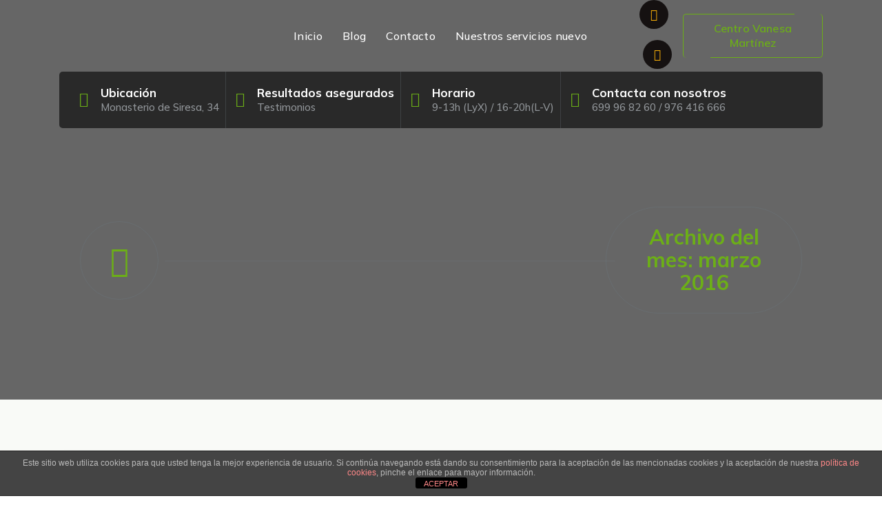

--- FILE ---
content_type: text/html; charset=UTF-8
request_url: https://nutricionistazaragoza.com/2016/03/
body_size: 20824
content:
<!DOCTYPE html>
<html lang="es">
	<head>
		<meta charset="UTF-8">
		<meta name="viewport" content="width=device-width, initial-scale=1">
		<link rel="profile" href="https://gmpg.org/xfn/11">
		
		<meta name='robots' content='noindex, follow' />

	<!-- This site is optimized with the Yoast SEO plugin v23.1 - https://yoast.com/wordpress/plugins/seo/ -->
	<title>marzo 2016 -</title>
	<meta property="og:locale" content="es_ES" />
	<meta property="og:type" content="website" />
	<meta property="og:title" content="marzo 2016 -" />
	<meta property="og:url" content="https://nutricionistazaragoza.com/2016/03/" />
	<meta name="twitter:card" content="summary_large_image" />
	<script type="application/ld+json" class="yoast-schema-graph">{"@context":"https://schema.org","@graph":[{"@type":"CollectionPage","@id":"https://nutricionistazaragoza.com/2016/03/","url":"https://nutricionistazaragoza.com/2016/03/","name":"marzo 2016 -","isPartOf":{"@id":"https://nutricionistazaragoza.com/#website"},"breadcrumb":{"@id":"https://nutricionistazaragoza.com/2016/03/#breadcrumb"},"inLanguage":"es"},{"@type":"BreadcrumbList","@id":"https://nutricionistazaragoza.com/2016/03/#breadcrumb","itemListElement":[{"@type":"ListItem","position":1,"name":"Portada","item":"https://nutricionistazaragoza.com/"},{"@type":"ListItem","position":2,"name":"Archivos por marzo 2016"}]},{"@type":"WebSite","@id":"https://nutricionistazaragoza.com/#website","url":"https://nutricionistazaragoza.com/","name":"nutrición zaragoza","description":"","publisher":{"@id":"https://nutricionistazaragoza.com/#/schema/person/c5a6897bb9570155c47a59cf1669ece0"},"potentialAction":[{"@type":"SearchAction","target":{"@type":"EntryPoint","urlTemplate":"https://nutricionistazaragoza.com/?s={search_term_string}"},"query-input":"required name=search_term_string"}],"inLanguage":"es"},{"@type":["Person","Organization"],"@id":"https://nutricionistazaragoza.com/#/schema/person/c5a6897bb9570155c47a59cf1669ece0","name":"Iñaki Maestro","image":{"@type":"ImageObject","inLanguage":"es","@id":"https://nutricionistazaragoza.com/#/schema/person/image/","url":"https://nutricionistazaragoza.com/wp-content/uploads/cropped-cropped-Copia-de-facebookInakiMaestro-8.8-x-5.8-cm-Banner-para-blog-1-1.png","contentUrl":"https://nutricionistazaragoza.com/wp-content/uploads/cropped-cropped-Copia-de-facebookInakiMaestro-8.8-x-5.8-cm-Banner-para-blog-1-1.png","width":622,"height":394,"caption":"Iñaki Maestro"},"logo":{"@id":"https://nutricionistazaragoza.com/#/schema/person/image/"}}]}</script>
	<!-- / Yoast SEO plugin. -->


<link rel='dns-prefetch' href='//fonts.googleapis.com' />
<link rel="alternate" type="application/rss+xml" title=" &raquo; Feed" href="https://nutricionistazaragoza.com/feed/" />
<link rel="alternate" type="application/rss+xml" title=" &raquo; Feed de los comentarios" href="https://nutricionistazaragoza.com/comments/feed/" />
<script type="text/javascript">
/* <![CDATA[ */
window._wpemojiSettings = {"baseUrl":"https:\/\/s.w.org\/images\/core\/emoji\/15.0.3\/72x72\/","ext":".png","svgUrl":"https:\/\/s.w.org\/images\/core\/emoji\/15.0.3\/svg\/","svgExt":".svg","source":{"concatemoji":"https:\/\/nutricionistazaragoza.com\/wp-includes\/js\/wp-emoji-release.min.js?ver=6.6.4"}};
/*! This file is auto-generated */
!function(i,n){var o,s,e;function c(e){try{var t={supportTests:e,timestamp:(new Date).valueOf()};sessionStorage.setItem(o,JSON.stringify(t))}catch(e){}}function p(e,t,n){e.clearRect(0,0,e.canvas.width,e.canvas.height),e.fillText(t,0,0);var t=new Uint32Array(e.getImageData(0,0,e.canvas.width,e.canvas.height).data),r=(e.clearRect(0,0,e.canvas.width,e.canvas.height),e.fillText(n,0,0),new Uint32Array(e.getImageData(0,0,e.canvas.width,e.canvas.height).data));return t.every(function(e,t){return e===r[t]})}function u(e,t,n){switch(t){case"flag":return n(e,"\ud83c\udff3\ufe0f\u200d\u26a7\ufe0f","\ud83c\udff3\ufe0f\u200b\u26a7\ufe0f")?!1:!n(e,"\ud83c\uddfa\ud83c\uddf3","\ud83c\uddfa\u200b\ud83c\uddf3")&&!n(e,"\ud83c\udff4\udb40\udc67\udb40\udc62\udb40\udc65\udb40\udc6e\udb40\udc67\udb40\udc7f","\ud83c\udff4\u200b\udb40\udc67\u200b\udb40\udc62\u200b\udb40\udc65\u200b\udb40\udc6e\u200b\udb40\udc67\u200b\udb40\udc7f");case"emoji":return!n(e,"\ud83d\udc26\u200d\u2b1b","\ud83d\udc26\u200b\u2b1b")}return!1}function f(e,t,n){var r="undefined"!=typeof WorkerGlobalScope&&self instanceof WorkerGlobalScope?new OffscreenCanvas(300,150):i.createElement("canvas"),a=r.getContext("2d",{willReadFrequently:!0}),o=(a.textBaseline="top",a.font="600 32px Arial",{});return e.forEach(function(e){o[e]=t(a,e,n)}),o}function t(e){var t=i.createElement("script");t.src=e,t.defer=!0,i.head.appendChild(t)}"undefined"!=typeof Promise&&(o="wpEmojiSettingsSupports",s=["flag","emoji"],n.supports={everything:!0,everythingExceptFlag:!0},e=new Promise(function(e){i.addEventListener("DOMContentLoaded",e,{once:!0})}),new Promise(function(t){var n=function(){try{var e=JSON.parse(sessionStorage.getItem(o));if("object"==typeof e&&"number"==typeof e.timestamp&&(new Date).valueOf()<e.timestamp+604800&&"object"==typeof e.supportTests)return e.supportTests}catch(e){}return null}();if(!n){if("undefined"!=typeof Worker&&"undefined"!=typeof OffscreenCanvas&&"undefined"!=typeof URL&&URL.createObjectURL&&"undefined"!=typeof Blob)try{var e="postMessage("+f.toString()+"("+[JSON.stringify(s),u.toString(),p.toString()].join(",")+"));",r=new Blob([e],{type:"text/javascript"}),a=new Worker(URL.createObjectURL(r),{name:"wpTestEmojiSupports"});return void(a.onmessage=function(e){c(n=e.data),a.terminate(),t(n)})}catch(e){}c(n=f(s,u,p))}t(n)}).then(function(e){for(var t in e)n.supports[t]=e[t],n.supports.everything=n.supports.everything&&n.supports[t],"flag"!==t&&(n.supports.everythingExceptFlag=n.supports.everythingExceptFlag&&n.supports[t]);n.supports.everythingExceptFlag=n.supports.everythingExceptFlag&&!n.supports.flag,n.DOMReady=!1,n.readyCallback=function(){n.DOMReady=!0}}).then(function(){return e}).then(function(){var e;n.supports.everything||(n.readyCallback(),(e=n.source||{}).concatemoji?t(e.concatemoji):e.wpemoji&&e.twemoji&&(t(e.twemoji),t(e.wpemoji)))}))}((window,document),window._wpemojiSettings);
/* ]]> */
</script>
<link rel='stylesheet' id='jkit-elements-main-css' href='https://nutricionistazaragoza.com/wp-content/plugins/jeg-elementor-kit/assets/css/elements/main.css?ver=2.6.9' type='text/css' media='all' />
<style id='wp-emoji-styles-inline-css' type='text/css'>

	img.wp-smiley, img.emoji {
		display: inline !important;
		border: none !important;
		box-shadow: none !important;
		height: 1em !important;
		width: 1em !important;
		margin: 0 0.07em !important;
		vertical-align: -0.1em !important;
		background: none !important;
		padding: 0 !important;
	}
</style>
<link rel='stylesheet' id='wp-block-library-css' href='https://nutricionistazaragoza.com/wp-includes/css/dist/block-library/style.min.css?ver=6.6.4' type='text/css' media='all' />
<style id='classic-theme-styles-inline-css' type='text/css'>
/*! This file is auto-generated */
.wp-block-button__link{color:#fff;background-color:#32373c;border-radius:9999px;box-shadow:none;text-decoration:none;padding:calc(.667em + 2px) calc(1.333em + 2px);font-size:1.125em}.wp-block-file__button{background:#32373c;color:#fff;text-decoration:none}
</style>
<style id='global-styles-inline-css' type='text/css'>
:root{--wp--preset--aspect-ratio--square: 1;--wp--preset--aspect-ratio--4-3: 4/3;--wp--preset--aspect-ratio--3-4: 3/4;--wp--preset--aspect-ratio--3-2: 3/2;--wp--preset--aspect-ratio--2-3: 2/3;--wp--preset--aspect-ratio--16-9: 16/9;--wp--preset--aspect-ratio--9-16: 9/16;--wp--preset--color--black: #000000;--wp--preset--color--cyan-bluish-gray: #abb8c3;--wp--preset--color--white: #ffffff;--wp--preset--color--pale-pink: #f78da7;--wp--preset--color--vivid-red: #cf2e2e;--wp--preset--color--luminous-vivid-orange: #ff6900;--wp--preset--color--luminous-vivid-amber: #fcb900;--wp--preset--color--light-green-cyan: #7bdcb5;--wp--preset--color--vivid-green-cyan: #00d084;--wp--preset--color--pale-cyan-blue: #8ed1fc;--wp--preset--color--vivid-cyan-blue: #0693e3;--wp--preset--color--vivid-purple: #9b51e0;--wp--preset--gradient--vivid-cyan-blue-to-vivid-purple: linear-gradient(135deg,rgba(6,147,227,1) 0%,rgb(155,81,224) 100%);--wp--preset--gradient--light-green-cyan-to-vivid-green-cyan: linear-gradient(135deg,rgb(122,220,180) 0%,rgb(0,208,130) 100%);--wp--preset--gradient--luminous-vivid-amber-to-luminous-vivid-orange: linear-gradient(135deg,rgba(252,185,0,1) 0%,rgba(255,105,0,1) 100%);--wp--preset--gradient--luminous-vivid-orange-to-vivid-red: linear-gradient(135deg,rgba(255,105,0,1) 0%,rgb(207,46,46) 100%);--wp--preset--gradient--very-light-gray-to-cyan-bluish-gray: linear-gradient(135deg,rgb(238,238,238) 0%,rgb(169,184,195) 100%);--wp--preset--gradient--cool-to-warm-spectrum: linear-gradient(135deg,rgb(74,234,220) 0%,rgb(151,120,209) 20%,rgb(207,42,186) 40%,rgb(238,44,130) 60%,rgb(251,105,98) 80%,rgb(254,248,76) 100%);--wp--preset--gradient--blush-light-purple: linear-gradient(135deg,rgb(255,206,236) 0%,rgb(152,150,240) 100%);--wp--preset--gradient--blush-bordeaux: linear-gradient(135deg,rgb(254,205,165) 0%,rgb(254,45,45) 50%,rgb(107,0,62) 100%);--wp--preset--gradient--luminous-dusk: linear-gradient(135deg,rgb(255,203,112) 0%,rgb(199,81,192) 50%,rgb(65,88,208) 100%);--wp--preset--gradient--pale-ocean: linear-gradient(135deg,rgb(255,245,203) 0%,rgb(182,227,212) 50%,rgb(51,167,181) 100%);--wp--preset--gradient--electric-grass: linear-gradient(135deg,rgb(202,248,128) 0%,rgb(113,206,126) 100%);--wp--preset--gradient--midnight: linear-gradient(135deg,rgb(2,3,129) 0%,rgb(40,116,252) 100%);--wp--preset--font-size--small: 13px;--wp--preset--font-size--medium: 20px;--wp--preset--font-size--large: 36px;--wp--preset--font-size--x-large: 42px;--wp--preset--spacing--20: 0.44rem;--wp--preset--spacing--30: 0.67rem;--wp--preset--spacing--40: 1rem;--wp--preset--spacing--50: 1.5rem;--wp--preset--spacing--60: 2.25rem;--wp--preset--spacing--70: 3.38rem;--wp--preset--spacing--80: 5.06rem;--wp--preset--shadow--natural: 6px 6px 9px rgba(0, 0, 0, 0.2);--wp--preset--shadow--deep: 12px 12px 50px rgba(0, 0, 0, 0.4);--wp--preset--shadow--sharp: 6px 6px 0px rgba(0, 0, 0, 0.2);--wp--preset--shadow--outlined: 6px 6px 0px -3px rgba(255, 255, 255, 1), 6px 6px rgba(0, 0, 0, 1);--wp--preset--shadow--crisp: 6px 6px 0px rgba(0, 0, 0, 1);}:where(.is-layout-flex){gap: 0.5em;}:where(.is-layout-grid){gap: 0.5em;}body .is-layout-flex{display: flex;}.is-layout-flex{flex-wrap: wrap;align-items: center;}.is-layout-flex > :is(*, div){margin: 0;}body .is-layout-grid{display: grid;}.is-layout-grid > :is(*, div){margin: 0;}:where(.wp-block-columns.is-layout-flex){gap: 2em;}:where(.wp-block-columns.is-layout-grid){gap: 2em;}:where(.wp-block-post-template.is-layout-flex){gap: 1.25em;}:where(.wp-block-post-template.is-layout-grid){gap: 1.25em;}.has-black-color{color: var(--wp--preset--color--black) !important;}.has-cyan-bluish-gray-color{color: var(--wp--preset--color--cyan-bluish-gray) !important;}.has-white-color{color: var(--wp--preset--color--white) !important;}.has-pale-pink-color{color: var(--wp--preset--color--pale-pink) !important;}.has-vivid-red-color{color: var(--wp--preset--color--vivid-red) !important;}.has-luminous-vivid-orange-color{color: var(--wp--preset--color--luminous-vivid-orange) !important;}.has-luminous-vivid-amber-color{color: var(--wp--preset--color--luminous-vivid-amber) !important;}.has-light-green-cyan-color{color: var(--wp--preset--color--light-green-cyan) !important;}.has-vivid-green-cyan-color{color: var(--wp--preset--color--vivid-green-cyan) !important;}.has-pale-cyan-blue-color{color: var(--wp--preset--color--pale-cyan-blue) !important;}.has-vivid-cyan-blue-color{color: var(--wp--preset--color--vivid-cyan-blue) !important;}.has-vivid-purple-color{color: var(--wp--preset--color--vivid-purple) !important;}.has-black-background-color{background-color: var(--wp--preset--color--black) !important;}.has-cyan-bluish-gray-background-color{background-color: var(--wp--preset--color--cyan-bluish-gray) !important;}.has-white-background-color{background-color: var(--wp--preset--color--white) !important;}.has-pale-pink-background-color{background-color: var(--wp--preset--color--pale-pink) !important;}.has-vivid-red-background-color{background-color: var(--wp--preset--color--vivid-red) !important;}.has-luminous-vivid-orange-background-color{background-color: var(--wp--preset--color--luminous-vivid-orange) !important;}.has-luminous-vivid-amber-background-color{background-color: var(--wp--preset--color--luminous-vivid-amber) !important;}.has-light-green-cyan-background-color{background-color: var(--wp--preset--color--light-green-cyan) !important;}.has-vivid-green-cyan-background-color{background-color: var(--wp--preset--color--vivid-green-cyan) !important;}.has-pale-cyan-blue-background-color{background-color: var(--wp--preset--color--pale-cyan-blue) !important;}.has-vivid-cyan-blue-background-color{background-color: var(--wp--preset--color--vivid-cyan-blue) !important;}.has-vivid-purple-background-color{background-color: var(--wp--preset--color--vivid-purple) !important;}.has-black-border-color{border-color: var(--wp--preset--color--black) !important;}.has-cyan-bluish-gray-border-color{border-color: var(--wp--preset--color--cyan-bluish-gray) !important;}.has-white-border-color{border-color: var(--wp--preset--color--white) !important;}.has-pale-pink-border-color{border-color: var(--wp--preset--color--pale-pink) !important;}.has-vivid-red-border-color{border-color: var(--wp--preset--color--vivid-red) !important;}.has-luminous-vivid-orange-border-color{border-color: var(--wp--preset--color--luminous-vivid-orange) !important;}.has-luminous-vivid-amber-border-color{border-color: var(--wp--preset--color--luminous-vivid-amber) !important;}.has-light-green-cyan-border-color{border-color: var(--wp--preset--color--light-green-cyan) !important;}.has-vivid-green-cyan-border-color{border-color: var(--wp--preset--color--vivid-green-cyan) !important;}.has-pale-cyan-blue-border-color{border-color: var(--wp--preset--color--pale-cyan-blue) !important;}.has-vivid-cyan-blue-border-color{border-color: var(--wp--preset--color--vivid-cyan-blue) !important;}.has-vivid-purple-border-color{border-color: var(--wp--preset--color--vivid-purple) !important;}.has-vivid-cyan-blue-to-vivid-purple-gradient-background{background: var(--wp--preset--gradient--vivid-cyan-blue-to-vivid-purple) !important;}.has-light-green-cyan-to-vivid-green-cyan-gradient-background{background: var(--wp--preset--gradient--light-green-cyan-to-vivid-green-cyan) !important;}.has-luminous-vivid-amber-to-luminous-vivid-orange-gradient-background{background: var(--wp--preset--gradient--luminous-vivid-amber-to-luminous-vivid-orange) !important;}.has-luminous-vivid-orange-to-vivid-red-gradient-background{background: var(--wp--preset--gradient--luminous-vivid-orange-to-vivid-red) !important;}.has-very-light-gray-to-cyan-bluish-gray-gradient-background{background: var(--wp--preset--gradient--very-light-gray-to-cyan-bluish-gray) !important;}.has-cool-to-warm-spectrum-gradient-background{background: var(--wp--preset--gradient--cool-to-warm-spectrum) !important;}.has-blush-light-purple-gradient-background{background: var(--wp--preset--gradient--blush-light-purple) !important;}.has-blush-bordeaux-gradient-background{background: var(--wp--preset--gradient--blush-bordeaux) !important;}.has-luminous-dusk-gradient-background{background: var(--wp--preset--gradient--luminous-dusk) !important;}.has-pale-ocean-gradient-background{background: var(--wp--preset--gradient--pale-ocean) !important;}.has-electric-grass-gradient-background{background: var(--wp--preset--gradient--electric-grass) !important;}.has-midnight-gradient-background{background: var(--wp--preset--gradient--midnight) !important;}.has-small-font-size{font-size: var(--wp--preset--font-size--small) !important;}.has-medium-font-size{font-size: var(--wp--preset--font-size--medium) !important;}.has-large-font-size{font-size: var(--wp--preset--font-size--large) !important;}.has-x-large-font-size{font-size: var(--wp--preset--font-size--x-large) !important;}
:where(.wp-block-post-template.is-layout-flex){gap: 1.25em;}:where(.wp-block-post-template.is-layout-grid){gap: 1.25em;}
:where(.wp-block-columns.is-layout-flex){gap: 2em;}:where(.wp-block-columns.is-layout-grid){gap: 2em;}
:root :where(.wp-block-pullquote){font-size: 1.5em;line-height: 1.6;}
</style>
<link rel='stylesheet' id='front-estilos-css' href='https://nutricionistazaragoza.com/wp-content/plugins/asesor-cookies-para-la-ley-en-espana/html/front/estilos.css?ver=6.6.4' type='text/css' media='all' />
<link rel='stylesheet' id='contact-form-7-css' href='https://nutricionistazaragoza.com/wp-content/plugins/contact-form-7/includes/css/styles.css?ver=5.9.8' type='text/css' media='all' />
<link rel='stylesheet' id='cookie-notice-front-css' href='https://nutricionistazaragoza.com/wp-content/plugins/cookie-notice/css/front.min.css?ver=2.4.18' type='text/css' media='all' />
<link rel='stylesheet' id='elementor-icons-css' href='https://nutricionistazaragoza.com/wp-content/plugins/elementor/assets/lib/eicons/css/elementor-icons.min.css?ver=5.30.0' type='text/css' media='all' />
<link rel='stylesheet' id='elementor-frontend-css' href='https://nutricionistazaragoza.com/wp-content/plugins/elementor/assets/css/frontend-lite.min.css?ver=3.23.2' type='text/css' media='all' />
<link rel='stylesheet' id='swiper-css' href='https://nutricionistazaragoza.com/wp-content/plugins/elementor/assets/lib/swiper/v8/css/swiper.min.css?ver=8.4.5' type='text/css' media='all' />
<link rel='stylesheet' id='elementor-post-1393-css' href='https://nutricionistazaragoza.com/wp-content/uploads/elementor/css/post-1393.css?ver=1729002154' type='text/css' media='all' />
<link rel='stylesheet' id='lae-animate-css' href='https://nutricionistazaragoza.com/wp-content/plugins/addons-for-elementor/assets/css/lib/animate.css?ver=8.5.1' type='text/css' media='all' />
<link rel='stylesheet' id='lae-sliders-styles-css' href='https://nutricionistazaragoza.com/wp-content/plugins/addons-for-elementor/assets/css/lib/sliders.min.css?ver=8.5.1' type='text/css' media='all' />
<link rel='stylesheet' id='lae-icomoon-styles-css' href='https://nutricionistazaragoza.com/wp-content/plugins/addons-for-elementor/assets/css/icomoon.css?ver=8.5.1' type='text/css' media='all' />
<link rel='stylesheet' id='lae-frontend-styles-css' href='https://nutricionistazaragoza.com/wp-content/plugins/addons-for-elementor/assets/css/lae-frontend.css?ver=8.5.1' type='text/css' media='all' />
<link rel='stylesheet' id='lae-grid-styles-css' href='https://nutricionistazaragoza.com/wp-content/plugins/addons-for-elementor/assets/css/lae-grid.css?ver=8.5.1' type='text/css' media='all' />
<link rel='stylesheet' id='lae-widgets-styles-css' href='https://nutricionistazaragoza.com/wp-content/plugins/addons-for-elementor/assets/css/widgets/lae-widgets.min.css?ver=8.5.1' type='text/css' media='all' />
<link rel='stylesheet' id='font-awesome-5-all-css' href='https://nutricionistazaragoza.com/wp-content/plugins/elementor/assets/lib/font-awesome/css/all.min.css?ver=3.23.2' type='text/css' media='all' />
<link rel='stylesheet' id='font-awesome-4-shim-css' href='https://nutricionistazaragoza.com/wp-content/plugins/elementor/assets/lib/font-awesome/css/v4-shims.min.css?ver=3.23.2' type='text/css' media='all' />
<link rel='stylesheet' id='she-header-style-css' href='https://nutricionistazaragoza.com/wp-content/plugins/sticky-header-effects-for-elementor/assets/css/she-header-style.css?ver=1.7.2' type='text/css' media='all' />
<link rel='stylesheet' id='elementor-global-css' href='https://nutricionistazaragoza.com/wp-content/uploads/elementor/css/global.css?ver=1729002158' type='text/css' media='all' />
<link rel='stylesheet' id='bootstrap-min-css' href='https://nutricionistazaragoza.com/wp-content/themes/owlpress/assets/css/bootstrap.min.css?ver=6.6.4' type='text/css' media='all' />
<link rel='stylesheet' id='owl-carousel-min-css' href='https://nutricionistazaragoza.com/wp-content/themes/owlpress/assets/css/owl.carousel.min.css?ver=6.6.4' type='text/css' media='all' />
<link rel='stylesheet' id='font-awesome-css' href='https://nutricionistazaragoza.com/wp-content/plugins/elementor/assets/lib/font-awesome/css/font-awesome.min.css?ver=4.7.0' type='text/css' media='all' />
<link rel='stylesheet' id='animate-css' href='https://nutricionistazaragoza.com/wp-content/themes/owlpress/assets/css/animate.min.css?ver=6.6.4' type='text/css' media='all' />
<link rel='stylesheet' id='mCustomScrollbar-css' href='https://nutricionistazaragoza.com/wp-content/themes/owlpress/assets/css/jquery.mCustomScrollbar.css?ver=6.6.4' type='text/css' media='all' />
<link rel='stylesheet' id='owlpress-editor-style-css' href='https://nutricionistazaragoza.com/wp-content/themes/owlpress/assets/css/editor-style.css?ver=6.6.4' type='text/css' media='all' />
<link rel='stylesheet' id='owlpress-menus-css' href='https://nutricionistazaragoza.com/wp-content/themes/owlpress/assets/css/classic-menu.css?ver=6.6.4' type='text/css' media='all' />
<link rel='stylesheet' id='owlpress-widgets-css' href='https://nutricionistazaragoza.com/wp-content/themes/owlpress/assets/css/widgets.css?ver=6.6.4' type='text/css' media='all' />
<link rel='stylesheet' id='owlpress-main-css' href='https://nutricionistazaragoza.com/wp-content/themes/owlpress/assets/css/main.css?ver=6.6.4' type='text/css' media='all' />
<link rel='stylesheet' id='owlpress-media-query-css' href='https://nutricionistazaragoza.com/wp-content/themes/owlpress/assets/css/responsive.css?ver=6.6.4' type='text/css' media='all' />
<link rel='stylesheet' id='owlpress-style-css' href='https://nutricionistazaragoza.com/wp-content/themes/owlpress/style.css?ver=6.6.4' type='text/css' media='all' />
<style id='owlpress-style-inline-css' type='text/css'>
.main-footer {
					background: url(http://nutricionistazaragoza.com/wp-content/uploads/Diseno-sin-titulo-24.png) no-repeat fixed center center / cover rgb(0 0 0 / 0.3);
					background-blend-mode: multiply;
			}

.logo img, .mobile-logo img {
					max-width: 238px;
				}
.main-slider {
					    background: rgba(0, 0, 0, 0.9);
				}
.breadcrumb-content {
					min-height: 147px;
				}
.breadcrumb-area:after {
					background-color: #000000;
					opacity: 0.6;
				}
 body{ 
			font-size: 15px;
			line-height: 1.3;
			text-transform: inherit;
			font-style: inherit;
		}
 h1{ 
				font-size: 43px;
				line-height: 2.7;
				text-transform: inherit;
				font-style: inherit;
			}
 h2{ 
				font-size: 36px;
				line-height: 1.5;
				text-transform: inherit;
				font-style: inherit;
			}
 h3{ 
				font-size: 34px;
				line-height: 1;
				text-transform: inherit;
				font-style: inherit;
			}
 h4{ 
				font-size: px;
				line-height: ;
				text-transform: inherit;
				font-style: inherit;
			}
 h5{ 
				font-size: px;
				line-height: ;
				text-transform: inherit;
				font-style: inherit;
			}
 h6{ 
				font-size: px;
				line-height: ;
				text-transform: inherit;
				font-style: inherit;
			}
.feature-section.feature-home {
						background: url(https://nutricionistazaragoza.com/wp-content/plugins/burger-companion/inc/owlpress/images/features/feature_bg.jpg) no-repeat fixed center center / cover rgb(0 0 0 / 0.70);
						background-blend-mode: multiply;
				}

</style>
<link rel='stylesheet' id='owlpress-fonts-css' href='//fonts.googleapis.com/css?family=Mulish%3Aital%2Cwght%400%2C200%3B0%2C300%3B0%2C400%3B0%2C500%3B0%2C600%3B0%2C700%3B0%2C800%3B0%2C900%3B1%2C200%3B1%2C300%3B1%2C400%3B1%2C500%3B1%2C600%3B1%2C700%3B1%2C800%3B1%2C900&#038;subset=latin%2Clatin-ext' type='text/css' media='all' />
<link rel='stylesheet' id='cherry-handler-css-css' href='https://nutricionistazaragoza.com/wp-content/plugins/jetwidgets-for-elementor/cherry-framework/modules/cherry-handler/assets/css/cherry-handler-styles.min.css?ver=1.5.11' type='text/css' media='all' />
<link rel='stylesheet' id='jet-widgets-css' href='https://nutricionistazaragoza.com/wp-content/plugins/jetwidgets-for-elementor/assets/css/jet-widgets.css?ver=1.0.18' type='text/css' media='all' />
<link rel='stylesheet' id='jet-widgets-skin-css' href='https://nutricionistazaragoza.com/wp-content/plugins/jetwidgets-for-elementor/assets/css/jet-widgets-skin.css?ver=1.0.18' type='text/css' media='all' />
<link rel='stylesheet' id='jet-juxtapose-css-css' href='https://nutricionistazaragoza.com/wp-content/plugins/jetwidgets-for-elementor/assets/css/lib/juxtapose/juxtapose.css?ver=1.3.0' type='text/css' media='all' />
<link rel='stylesheet' id='elementor-icons-ekiticons-css' href='https://nutricionistazaragoza.com/wp-content/plugins/elementskit-lite/modules/elementskit-icon-pack/assets/css/ekiticons.css?ver=3.2.8' type='text/css' media='all' />
<link rel='stylesheet' id='metro_style_social_widget-css' href='https://nutricionistazaragoza.com/wp-content/plugins/metro-style-social-widget/CSS/metro.css?ver=6.6.4' type='text/css' media='all' />
<link rel='stylesheet' id='ekit-widget-styles-css' href='https://nutricionistazaragoza.com/wp-content/plugins/elementskit-lite/widgets/init/assets/css/widget-styles.css?ver=3.2.8' type='text/css' media='all' />
<link rel='stylesheet' id='ekit-responsive-css' href='https://nutricionistazaragoza.com/wp-content/plugins/elementskit-lite/widgets/init/assets/css/responsive.css?ver=3.2.8' type='text/css' media='all' />
<link rel='stylesheet' id='eael-general-css' href='https://nutricionistazaragoza.com/wp-content/plugins/essential-addons-for-elementor-lite/assets/front-end/css/view/general.min.css?ver=6.0.7' type='text/css' media='all' />
<link rel='stylesheet' id='wpr-text-animations-css-css' href='https://nutricionistazaragoza.com/wp-content/plugins/royal-elementor-addons/assets/css/lib/animations/text-animations.min.css?ver=1.3.987' type='text/css' media='all' />
<link rel='stylesheet' id='wpr-addons-css-css' href='https://nutricionistazaragoza.com/wp-content/plugins/royal-elementor-addons/assets/css/frontend.min.css?ver=1.3.987' type='text/css' media='all' />
<link rel='stylesheet' id='google-fonts-1-css' href='https://fonts.googleapis.com/css?family=Roboto%3A100%2C100italic%2C200%2C200italic%2C300%2C300italic%2C400%2C400italic%2C500%2C500italic%2C600%2C600italic%2C700%2C700italic%2C800%2C800italic%2C900%2C900italic%7CRoboto+Slab%3A100%2C100italic%2C200%2C200italic%2C300%2C300italic%2C400%2C400italic%2C500%2C500italic%2C600%2C600italic%2C700%2C700italic%2C800%2C800italic%2C900%2C900italic&#038;display=auto&#038;ver=6.6.4' type='text/css' media='all' />
<link rel="preconnect" href="https://fonts.gstatic.com/" crossorigin><script type="text/javascript" data-cfasync="false" src="https://nutricionistazaragoza.com/wp-includes/js/jquery/jquery.min.js?ver=3.7.1" id="jquery-core-js"></script>
<script type="text/javascript" data-cfasync="false" src="https://nutricionistazaragoza.com/wp-includes/js/jquery/jquery-migrate.min.js?ver=3.4.1" id="jquery-migrate-js"></script>
<script type="text/javascript" id="front-principal-js-extra">
/* <![CDATA[ */
var cdp_cookies_info = {"url_plugin":"https:\/\/nutricionistazaragoza.com\/wp-content\/plugins\/asesor-cookies-para-la-ley-en-espana\/plugin.php","url_admin_ajax":"https:\/\/nutricionistazaragoza.com\/wp-admin\/admin-ajax.php"};
/* ]]> */
</script>
<script type="text/javascript" src="https://nutricionistazaragoza.com/wp-content/plugins/asesor-cookies-para-la-ley-en-espana/html/front/principal.js?ver=6.6.4" id="front-principal-js"></script>
<script type="text/javascript" id="cookie-notice-front-js-before">
/* <![CDATA[ */
var cnArgs = {"ajaxUrl":"https:\/\/nutricionistazaragoza.com\/wp-admin\/admin-ajax.php","nonce":"b9e1a6ba95","hideEffect":"fade","position":"bottom","onScroll":false,"onScrollOffset":100,"onClick":false,"cookieName":"cookie_notice_accepted","cookieTime":2592000,"cookieTimeRejected":2592000,"globalCookie":false,"redirection":false,"cache":false,"revokeCookies":true,"revokeCookiesOpt":"automatic"};
/* ]]> */
</script>
<script type="text/javascript" src="https://nutricionistazaragoza.com/wp-content/plugins/cookie-notice/js/front.min.js?ver=2.4.18" id="cookie-notice-front-js"></script>
<script type="text/javascript" src="https://nutricionistazaragoza.com/wp-content/plugins/elementor/assets/lib/font-awesome/js/v4-shims.min.js?ver=3.23.2" id="font-awesome-4-shim-js"></script>
<script type="text/javascript" src="https://nutricionistazaragoza.com/wp-content/themes/owlpress/assets/js/wow.min.js?ver=6.6.4" id="wow-min-js"></script>
<script type="text/javascript" src="https://nutricionistazaragoza.com/wp-content/plugins/sticky-header-effects-for-elementor/assets/js/she-header.js?ver=1.7.2" id="she-header-js"></script>
<link rel="https://api.w.org/" href="https://nutricionistazaragoza.com/wp-json/" /><link rel="EditURI" type="application/rsd+xml" title="RSD" href="https://nutricionistazaragoza.com/xmlrpc.php?rsd" />
<meta name="generator" content="WordPress 6.6.4" />
        <script type="text/javascript">
            ( function () {
                window.lae_fs = { can_use_premium_code: false};
            } )();
        </script>
        <meta name="generator" content="Elementor 3.23.2; features: e_optimized_css_loading, additional_custom_breakpoints, e_lazyload; settings: css_print_method-external, google_font-enabled, font_display-auto">
			<style>
				.e-con.e-parent:nth-of-type(n+4):not(.e-lazyloaded):not(.e-no-lazyload),
				.e-con.e-parent:nth-of-type(n+4):not(.e-lazyloaded):not(.e-no-lazyload) * {
					background-image: none !important;
				}
				@media screen and (max-height: 1024px) {
					.e-con.e-parent:nth-of-type(n+3):not(.e-lazyloaded):not(.e-no-lazyload),
					.e-con.e-parent:nth-of-type(n+3):not(.e-lazyloaded):not(.e-no-lazyload) * {
						background-image: none !important;
					}
				}
				@media screen and (max-height: 640px) {
					.e-con.e-parent:nth-of-type(n+2):not(.e-lazyloaded):not(.e-no-lazyload),
					.e-con.e-parent:nth-of-type(n+2):not(.e-lazyloaded):not(.e-no-lazyload) * {
						background-image: none !important;
					}
				}
			</style>
				<style type="text/css">
			.site-title,
		.site-description {
			position: absolute;
			clip: rect(1px, 1px, 1px, 1px);
		}
		</style>
	<link rel="icon" href="https://nutricionistazaragoza.com/wp-content/uploads/cropped-Copia-de-facebookInakiMaestro-8.8-x-5.8-cm-2-1-32x32.png" sizes="32x32" />
<link rel="icon" href="https://nutricionistazaragoza.com/wp-content/uploads/cropped-Copia-de-facebookInakiMaestro-8.8-x-5.8-cm-2-1-192x192.png" sizes="192x192" />
<link rel="apple-touch-icon" href="https://nutricionistazaragoza.com/wp-content/uploads/cropped-Copia-de-facebookInakiMaestro-8.8-x-5.8-cm-2-1-180x180.png" />
<meta name="msapplication-TileImage" content="https://nutricionistazaragoza.com/wp-content/uploads/cropped-Copia-de-facebookInakiMaestro-8.8-x-5.8-cm-2-1-270x270.png" />
<style id="wpr_lightbox_styles">
				.lg-backdrop {
					background-color: rgba(0,0,0,0.6) !important;
				}
				.lg-toolbar,
				.lg-dropdown {
					background-color: rgba(0,0,0,0.8) !important;
				}
				.lg-dropdown:after {
					border-bottom-color: rgba(0,0,0,0.8) !important;
				}
				.lg-sub-html {
					background-color: rgba(0,0,0,0.8) !important;
				}
				.lg-thumb-outer,
				.lg-progress-bar {
					background-color: #444444 !important;
				}
				.lg-progress {
					background-color: #a90707 !important;
				}
				.lg-icon {
					color: #efefef !important;
					font-size: 20px !important;
				}
				.lg-icon.lg-toogle-thumb {
					font-size: 24px !important;
				}
				.lg-icon:hover,
				.lg-dropdown-text:hover {
					color: #ffffff !important;
				}
				.lg-sub-html,
				.lg-dropdown-text {
					color: #efefef !important;
					font-size: 14px !important;
				}
				#lg-counter {
					color: #efefef !important;
					font-size: 14px !important;
				}
				.lg-prev,
				.lg-next {
					font-size: 35px !important;
				}

				/* Defaults */
				.lg-icon {
				background-color: transparent !important;
				}

				#lg-counter {
				opacity: 0.9;
				}

				.lg-thumb-outer {
				padding: 0 10px;
				}

				.lg-thumb-item {
				border-radius: 0 !important;
				border: none !important;
				opacity: 0.5;
				}

				.lg-thumb-item.active {
					opacity: 1;
				}
	         </style>	</head>
<body class="archive date wp-custom-logo cookies-not-set jkit-color-scheme group-blog hfeed header-one elementor-default elementor-kit-1393" >

	<div id="page" class="site">
		<a class="skip-link screen-reader-text" href="#content">Saltar al contenido</a>
	
	
<!--===// Start: Main Header
=================================-->
<header id="main-header" class="main-header">
	<!--===// Start: Navigation Wrapper
	=================================-->
	<div class="navigation-wrapper">
		<!--===// Start: Main Desktop Navigation
		=================================-->
		<div class="main-navigation-area d-none d-lg-block">
			<div class="main-navigation is-sticky-on">
				<div class="container">
					<div class="row">
						<div class="col-3 my-auto">
							<div class="logo">
								<a href="https://nutricionistazaragoza.com/" class="custom-logo-link" rel="home"><img fetchpriority="high" width="622" height="394" src="https://nutricionistazaragoza.com/wp-content/uploads/cropped-cropped-Copia-de-facebookInakiMaestro-8.8-x-5.8-cm-Banner-para-blog-1-1.png" class="custom-logo" alt="" decoding="async" srcset="https://nutricionistazaragoza.com/wp-content/uploads/cropped-cropped-Copia-de-facebookInakiMaestro-8.8-x-5.8-cm-Banner-para-blog-1-1.png 622w, https://nutricionistazaragoza.com/wp-content/uploads/cropped-cropped-Copia-de-facebookInakiMaestro-8.8-x-5.8-cm-Banner-para-blog-1-1-300x190.png 300w" sizes="(max-width: 622px) 100vw, 622px" /></a>															</div>
						</div>
						<div class="col-9 my-auto">
							<nav class="navbar-area">
								<div class="main-navbar">
									<ul id="menu-menu" class="main-menu"><li itemscope="itemscope" itemtype="https://www.schema.org/SiteNavigationElement" id="menu-item-551" class="menu-item menu-item-type-post_type menu-item-object-page menu-item-home menu-item-551 nav-item"><a title="Inicio" href="https://nutricionistazaragoza.com/" class="nav-link">Inicio</a></li>
<li itemscope="itemscope" itemtype="https://www.schema.org/SiteNavigationElement" id="menu-item-558" class="menu-item menu-item-type-post_type menu-item-object-page current_page_parent menu-item-has-children dropdown menu-item-558 nav-item"><a title="Blog" href="https://nutricionistazaragoza.com/blog/" class="nav-link">Blog</a>
<span class='mobile-collapsed d-lg-none'><button type='button' class='fa fa-chevron-right' aria-label='Mobile Collapsed'></button></span><ul class="dropdown-menu"  role="menu">
	<li itemscope="itemscope" itemtype="https://www.schema.org/SiteNavigationElement" id="menu-item-559" class="menu-item menu-item-type-taxonomy menu-item-object-category menu-item-559 nav-item"><a title="Charradas" href="https://nutricionistazaragoza.com/charradas/" class="dropdown-item">Charradas</a></li>
	<li itemscope="itemscope" itemtype="https://www.schema.org/SiteNavigationElement" id="menu-item-566" class="menu-item menu-item-type-taxonomy menu-item-object-category menu-item-566 nav-item"><a title="Noticias" href="https://nutricionistazaragoza.com/noticias/" class="dropdown-item">Noticias</a></li>
	<li itemscope="itemscope" itemtype="https://www.schema.org/SiteNavigationElement" id="menu-item-560" class="menu-item menu-item-type-taxonomy menu-item-object-category menu-item-560 nav-item"><a title="Recetas para una dieta" href="https://nutricionistazaragoza.com/recetas-para-una-dieta/" class="dropdown-item">Recetas para una dieta</a></li>
	<li itemscope="itemscope" itemtype="https://www.schema.org/SiteNavigationElement" id="menu-item-571" class="menu-item menu-item-type-taxonomy menu-item-object-category menu-item-571 nav-item"><a title="Testimonios" href="https://nutricionistazaragoza.com/testimonios/" class="dropdown-item">Testimonios</a></li>
	<li itemscope="itemscope" itemtype="https://www.schema.org/SiteNavigationElement" id="menu-item-561" class="menu-item menu-item-type-taxonomy menu-item-object-category menu-item-561 nav-item"><a title="Videos" href="https://nutricionistazaragoza.com/videos/" class="dropdown-item">Videos</a></li>
</ul>
</li>
<li itemscope="itemscope" itemtype="https://www.schema.org/SiteNavigationElement" id="menu-item-619" class="menu-item menu-item-type-post_type menu-item-object-page menu-item-619 nav-item"><a title="Contacto" href="https://nutricionistazaragoza.com/contacto/" class="nav-link">Contacto</a></li>
<li itemscope="itemscope" itemtype="https://www.schema.org/SiteNavigationElement" id="menu-item-1757" class="menu-item menu-item-type-post_type menu-item-object-page menu-item-1757 nav-item"><a title="Nuestros servicios nuevo" href="https://nutricionistazaragoza.com/nuestros-servicios-2/" class="nav-link">Nuestros servicios nuevo</a></li>
</ul>								</div>
								<div class="main-menu-right">
									<ul class="menu-right-list">
											<li class="widget-list">
		<aside class="widget widget_social_widget">
			<ul>
								<li><a href="#"><i class="fa fa-facebook"></i><i class="fa fa-facebook"></i></a></li>
								<li><a href="#"><i class="fa fa-instagram"></i><i class="fa fa-instagram"></i></a></li>
							</ul>
		</aside>
	</li>
												<li class="button-area">
												<a href="https://www.logopedazaragoza.com/"  class="btn btn-border-primary btn-shape">Centro Vanesa Martínez</a>
											</li>
																			</ul>                            
								</div>
							</nav>
						</div>
					</div>
				</div>
			</div>
		</div>
		<!--===// End:  Main Desktop Navigation
		=================================-->
		<!--===// Start: Main Mobile Navigation
		=================================-->
		<div class="main-mobile-nav is-sticky-on"> 
			<div class="container">
				<div class="row">
					<div class="col-12">
						<div class="main-mobile-menu">
							<div class="mobile-logo">
								<div class="logo">
									<a href="https://nutricionistazaragoza.com/" class="custom-logo-link" rel="home"><img fetchpriority="high" width="622" height="394" src="https://nutricionistazaragoza.com/wp-content/uploads/cropped-cropped-Copia-de-facebookInakiMaestro-8.8-x-5.8-cm-Banner-para-blog-1-1.png" class="custom-logo" alt="" decoding="async" srcset="https://nutricionistazaragoza.com/wp-content/uploads/cropped-cropped-Copia-de-facebookInakiMaestro-8.8-x-5.8-cm-Banner-para-blog-1-1.png 622w, https://nutricionistazaragoza.com/wp-content/uploads/cropped-cropped-Copia-de-facebookInakiMaestro-8.8-x-5.8-cm-Banner-para-blog-1-1-300x190.png 300w" sizes="(max-width: 622px) 100vw, 622px" /></a>																		</div>
							</div>
							<div class="menu-collapse-wrap">
								<div class="hamburger-menu">
									<button type="button" class="menu-collapsed" aria-label="Menú colapsado">
										<div class="top-bun"></div>
										<div class="meat"></div>
										<div class="bottom-bun"></div>
									</button>
								</div>
							</div>
							<div class="main-mobile-wrapper" tabindex="0">
								<div id="mobile-menu-build" class="main-mobile-build">
									<button type="button" class="header-close-menu close-style" aria-label="Cerrar menú de cabecera"></button>
								</div>
							</div>
							<div class="header-above-btn">
								<button type="button" class="header-above-collapse" aria-label="Colapsar encina de la cabecera"><span></span></button>
							</div>
							<div class="header-above-wrapper">
								<div id="header-above-bar" class="header-above-bar"></div>
							</div>
						</div>
					</div>
				</div>
			</div>        
		</div>
		<!--===// End: Main Mobile Navigation
		=================================-->
	</div>
	<!--===// End: Navigation Wrapper
	=================================-->
	<!--===// Start: Header Above
	=================================-->
			<div id="above-header" class="above-header d-lg-block d-none wow fadeInDown">
			<div class="container">
				<div class="row">
					<div class="col-12">
						<div class="header-widget d-flex align-items-center">
							<div class="row">
								<div class="col-lg-12 col-12 mb-lg-0 mb-4">
									<div class="widget-center text-lg-left text-center">
																					<aside class="widget widget-contact">
												<div class="contact-area">
																											<div class="contact-icon"><i class="fa fa-map-marker"></i></div>
																										
																											<div class="contact-info">
															<h6 class="title">Ubicación</h6>
															
																
																<p class="text">Monasterio de Siresa, 34</p>
																													</div>
																									</div>
											</aside>
																					<aside class="widget widget-contact">
												<div class="contact-area">
																											<div class="contact-icon"><i class="fa fa-balance-scale"></i></div>
																										
																											<div class="contact-info">
															<h6 class="title">Resultados asegurados</h6>
															
																															<p class="text"><a href="mailto:suport@example.com">Testimonios </a></p>
																													</div>
																									</div>
											</aside>
																					<aside class="widget widget-contact">
												<div class="contact-area">
																											<div class="contact-icon"><i class="fa fa-clock-o"></i></div>
																										
																											<div class="contact-info">
															<h6 class="title">Horario</h6>
															
																
																<p class="text">9-13h (LyX) &#x2F; 16-20h(L-V)</p>
																													</div>
																									</div>
											</aside>
																					<aside class="widget widget-contact">
												<div class="contact-area">
																											<div class="contact-icon"><i class="fa fa-phone-square"></i></div>
																										
																											<div class="contact-info">
															<h6 class="title">Contacta con nosotros</h6>
															
																
																<p class="text">699 96 82 60 &#x2F; 976 416 666</p>
																													</div>
																									</div>
											</aside>
																			</div>
								</div>
							</div>
						</div>
					</div>
				</div>
			</div>
		</div>
		<!--===// End: Header Top
	=================================-->
</header><section id="breadcrumb-section" class="breadcrumb-area breadcrumb-right" style="background: url('http://nutricionistazaragoza.com/wp-content/uploads/Diseno-sin-titulo-46.png') center center scroll;">
	<div class="container">
		<div class="row">
			<div class="col-12">
				<div class="breadcrumb-content">
					<div class="breadcrumb-heading">
						<h3>
							Archivo del mes: marzo 2016						</h3>	
					</div>
					<ol class="breadcrumb-list">
						<li><a href="https://nutricionistazaragoza.com/"><i class="fa fa-home"></i></a></li>
					</ol>
				</div> 			
			</div>
		</div>
	</div>
</section>
		
	<div id="content" class="owlpress-content">
	<section id="post-section" class="post-section st-py-default bg-primary-light">
	<div class="container">
		<div class="row g-4">
			<div class="col-lg-8 col-md-12 col-12">
				
								
										
						<div class="col-lg-12 mb-4">
							<article id="post-788" class="post-items post-788 post type-post status-publish format-standard hentry category-recetas-para-una-dieta">
		
	<div class="post-content">
		<div class="post-meta">
			<span class="post-date">
				<a href="https://nutricionistazaragoza.com/2016/03/">29 Mar, 2016</a>
			</span>
			<span class="author-name">
				<i class="fa fa-user"></i> Por <a href="https://nutricionistazaragoza.com/author/ignacio-maestro/">Ignacio Maestro</a>
			</span>
		</div>
		<div class="post-content-bottom">
			<h6 class="post-title"><a href="https://nutricionistazaragoza.com/recetas-para-una-dieta/albondigas-de-ternera/" rel="bookmark">Albondigas de ternera</a></h6><h2><img decoding="async" class="alignnone size-medium wp-image-859" src="https://nutricionistazaragoza.com/wp-content/uploads/Albondigas-de-ternera-300x149.jpg" alt="Albondigas de ternera" width="300" height="149" srcset="https://nutricionistazaragoza.com/wp-content/uploads/Albondigas-de-ternera-300x149.jpg 300w, https://nutricionistazaragoza.com/wp-content/uploads/Albondigas-de-ternera-768x381.jpg 768w, https://nutricionistazaragoza.com/wp-content/uploads/Albondigas-de-ternera-1024x509.jpg 1024w, https://nutricionistazaragoza.com/wp-content/uploads/Albondigas-de-ternera-500x248.jpg 500w, https://nutricionistazaragoza.com/wp-content/uploads/Albondigas-de-ternera.jpg 1500w" sizes="(max-width: 300px) 100vw, 300px" /></h2>
<h2>Para las albóndigas</h2>
<h3>Ingredientes:</h3>
<ul style="list-style-type: circle;">
<li>Carne picada de ternera 500 gr.</li>
<li>Claras de huevos (2 unidades)</li>
<li>Tomate triturado (natural mejor)</li>
<li>Cebolla 100 gr.</li>
<li>Zanahoria 40 gr. Aprox.</li>
<li>Pimienta</li>
<li>Perejil</li>
<li>Pan rallado</li>
<li>Ajo</li>
<li>Sal</li>
</ul>
<p style="text-align: right;"> <a href="https://nutricionistazaragoza.com/recetas-para-una-dieta/albondigas-de-ternera/#more-788" class="more-link">Leer más &#8230;</a></p>
		</div>
	</div>
</article>						</div>

										
						<div class="col-lg-12 mb-4">
							<article id="post-855" class="post-items post-855 post type-post status-publish format-standard hentry category-charradas">
		
	<div class="post-content">
		<div class="post-meta">
			<span class="post-date">
				<a href="https://nutricionistazaragoza.com/2016/03/">22 Mar, 2016</a>
			</span>
			<span class="author-name">
				<i class="fa fa-user"></i> Por <a href="https://nutricionistazaragoza.com/author/adminutricion/">Iñaki Maestro</a>
			</span>
		</div>
		<div class="post-content-bottom">
			<h6 class="post-title"><a href="https://nutricionistazaragoza.com/charradas/ojo-los-dulces/" rel="bookmark">Ojo con los dulces</a></h6><p>Que mejor que empezar la primavera con un poco de humor.</p>
<p><img decoding="async" class="alignnone size-medium wp-image-854" src="https://nutricionistazaragoza.com/wp-content/uploads/humor-comida-sana-2-300x298.jpg" alt="humor comida sana 2" width="300" height="298" srcset="https://nutricionistazaragoza.com/wp-content/uploads/humor-comida-sana-2-300x298.jpg 300w, https://nutricionistazaragoza.com/wp-content/uploads/humor-comida-sana-2-150x150.jpg 150w, https://nutricionistazaragoza.com/wp-content/uploads/humor-comida-sana-2-768x762.jpg 768w, https://nutricionistazaragoza.com/wp-content/uploads/humor-comida-sana-2-302x300.jpg 302w, https://nutricionistazaragoza.com/wp-content/uploads/humor-comida-sana-2.jpg 960w" sizes="(max-width: 300px) 100vw, 300px" /></p>
		</div>
	</div>
</article>						</div>

										
						<div class="col-lg-12 mb-4">
							<article id="post-777" class="post-items post-777 post type-post status-publish format-standard hentry category-recetas-para-una-dieta">
		
	<div class="post-content">
		<div class="post-meta">
			<span class="post-date">
				<a href="https://nutricionistazaragoza.com/2016/03/">15 Mar, 2016</a>
			</span>
			<span class="author-name">
				<i class="fa fa-user"></i> Por <a href="https://nutricionistazaragoza.com/author/ignacio-maestro/">Ignacio Maestro</a>
			</span>
		</div>
		<div class="post-content-bottom">
			<h6 class="post-title"><a href="https://nutricionistazaragoza.com/recetas-para-una-dieta/verbena-de-verduras-con-vinagreta-de-soja/" rel="bookmark">Verbena de verduras con vinagreta de soja</a></h6><h2><img loading="lazy" decoding="async" class="alignnone size-full wp-image-850" src="https://nutricionistazaragoza.com/wp-content/uploads/verbena_de_verduras_con_vinagreta.jpg" alt="verbena_de_verduras_con_vinagreta" width="273" height="185" /></h2>
<h2>Ingredientes: (para 4 personas)</h2>
<ul style="list-style-type: circle;">
<li>Aceite</li>
<li>Vinagre</li>
<li>1 Chucharada de salsa de soja</li>
<li>Pimiento verde</li>
<li>Pimiento rojo</li>
<li>Cebolla</li>
<li>Perejil</li>
<li>Sal</li>
<li>Berenjena</li>
<li>Zanahoria</li>
<li>Alcachofas</li>
<li>Guisantes</li>
<li>Calabacin</li>
</ul>
<p style="text-align: right;"> <a href="https://nutricionistazaragoza.com/recetas-para-una-dieta/verbena-de-verduras-con-vinagreta-de-soja/#more-777" class="more-link">Leer más &#8230;</a></p>
		</div>
	</div>
</article>						</div>

										
						<div class="col-lg-12 mb-4">
							<article id="post-846" class="post-items post-846 post type-post status-publish format-standard hentry category-testimonios">
		
	<div class="post-content">
		<div class="post-meta">
			<span class="post-date">
				<a href="https://nutricionistazaragoza.com/2016/03/">8 Mar, 2016</a>
			</span>
			<span class="author-name">
				<i class="fa fa-user"></i> Por <a href="https://nutricionistazaragoza.com/author/ignacio-maestro/">Ignacio Maestro</a>
			</span>
		</div>
		<div class="post-content-bottom">
			<h6 class="post-title"><a href="https://nutricionistazaragoza.com/testimonios/caso-2/" rel="bookmark">caso 2</a></h6><h6 style="text-align: justify;"><img loading="lazy" decoding="async" class="alignnone size-full wp-image-867" src="https://nutricionistazaragoza.com/wp-content/uploads/caso2.jpg" alt="caso2" width="654" height="453" srcset="https://nutricionistazaragoza.com/wp-content/uploads/caso2.jpg 654w, https://nutricionistazaragoza.com/wp-content/uploads/caso2-300x208.jpg 300w, https://nutricionistazaragoza.com/wp-content/uploads/caso2-433x300.jpg 433w" sizes="(max-width: 654px) 100vw, 654px" /></h6>
<p style="text-align: justify;">El caso de Alejandro, es un caso ilusionante desde el principio. Alejandro acude a mi consulta con su madre y me trasmite su agobio por el peso y por el volumen que conlleva su obesidad. Tan solo tiene 13 años, pero ya ha sido victima de dietas de adelgazamiento de toda índole. Por ello empiezo matizando claramente que <span style="color: #ff0000;">NO IBAMOS A HACER UNA DIETA DE ADELGAZAMIENTO. IBAMOS A CAMBIAR SUS HABITOS DE VIDA Y ALIMENTACION.</span></p>
<p style="text-align: right;"> <a href="https://nutricionistazaragoza.com/testimonios/caso-2/#more-846" class="more-link">Leer más &#8230;</a></p>
		</div>
	</div>
</article>						</div>

										
						<div class="col-lg-12 mb-4">
							<article id="post-786" class="post-items post-786 post type-post status-publish format-standard hentry category-recetas-para-una-dieta">
		
	<div class="post-content">
		<div class="post-meta">
			<span class="post-date">
				<a href="https://nutricionistazaragoza.com/2016/03/">1 Mar, 2016</a>
			</span>
			<span class="author-name">
				<i class="fa fa-user"></i> Por <a href="https://nutricionistazaragoza.com/author/ignacio-maestro/">Ignacio Maestro</a>
			</span>
		</div>
		<div class="post-content-bottom">
			<h6 class="post-title"><a href="https://nutricionistazaragoza.com/recetas-para-una-dieta/mermelada-de-tomate/" rel="bookmark">Mermelada de tomate SIN azucar</a></h6><p><img loading="lazy" decoding="async" src="https://nutricionistazaragoza.com/wp-content/uploads/mermelada-de-tomate-300x230.jpg" alt="mermelada de tomate" width="300" height="230" class="alignnone size-medium wp-image-843" srcset="https://nutricionistazaragoza.com/wp-content/uploads/mermelada-de-tomate-300x230.jpg 300w, https://nutricionistazaragoza.com/wp-content/uploads/mermelada-de-tomate-768x589.jpg 768w, https://nutricionistazaragoza.com/wp-content/uploads/mermelada-de-tomate-391x300.jpg 391w, https://nutricionistazaragoza.com/wp-content/uploads/mermelada-de-tomate.jpg 900w" sizes="(max-width: 300px) 100vw, 300px" /><br />
la semana pasada, en la consulta hemos estado hablando con una paciente de la posibilidad de tomar mermelada de tomate SIN azúcar en el desarrollo de la dieta de adelgazamiento. Y nos hemos dado cuenta de que es bastante difícil encontrar esta en los supermercados tradicionales, por lo que me he comprometido a realizarle una receta casera para esta mermelada. ¡Y lo prometido es deuda!, Aquí la tenéis…</p>
<h2>Ingredientes:</h2>
<ul style="list-style-type: circle;">
<li>4 tomates muy maduros</li>
<li>Sacarina líquida.</li>
<li>Un pizca de sal</li>
<li>Agar agar o Kuzu (recomendable pero no estrictamente necesarios)</li>
</ul>
<p style="text-align: right;"> <a href="https://nutricionistazaragoza.com/recetas-para-una-dieta/mermelada-de-tomate/#more-786" class="more-link">Leer más &#8230;</a></p>
		</div>
	</div>
</article>						</div>

										
							</div>
			<div class="col-lg-4 col-md-12 col-12">
	<div class="sidebar">
		<aside id="block-5" class="widget widget_block widget_search"><form role="search" method="get" action="https://nutricionistazaragoza.com/" class="wp-block-search__button-outside wp-block-search__text-button wp-block-search"    ><label class="wp-block-search__label" for="wp-block-search__input-1" >Buscar</label><div class="wp-block-search__inside-wrapper " ><input class="wp-block-search__input" id="wp-block-search__input-1" placeholder="" value="" type="search" name="s" required /><button aria-label="Buscar" class="wp-block-search__button wp-element-button" type="submit" >Buscar</button></div></form></aside><aside id="categories-2" class="widget widget_categories"><h4 class="widget-title">Blog</h4>
			<ul>
					<li class="cat-item cat-item-3"><a href="https://nutricionistazaragoza.com/articulos-de-nutricion/">Artículos de Nutrición</a>
</li>
	<li class="cat-item cat-item-25"><a href="https://nutricionistazaragoza.com/charradas/">Charradas</a>
</li>
	<li class="cat-item cat-item-26"><a href="https://nutricionistazaragoza.com/noticias/">Noticias</a>
</li>
	<li class="cat-item cat-item-27"><a href="https://nutricionistazaragoza.com/recetas-para-una-dieta/">Recetas para una dieta</a>
</li>
	<li class="cat-item cat-item-29"><a href="https://nutricionistazaragoza.com/testimonios/">Testimonios</a>
</li>
	<li class="cat-item cat-item-28"><a href="https://nutricionistazaragoza.com/tontadicas/">Tontadicas</a>
</li>
	<li class="cat-item cat-item-24"><a href="https://nutricionistazaragoza.com/videos/">Videos</a>
</li>
			</ul>

			</aside><aside id="text-2" class="widget widget_text"><h4 class="widget-title">siguenos en</h4>			<div class="textwidget"><a href="https://www.facebook.com/nutricionistaenzaragoza" rel="nofollow"><img src="/wp-content/uploads/icon-social-facebook-2.png" alt="sigue a nutricionistazaragoza en Facebook" title="sigue a nutricionistazaragoza en Facebook"></a>


</div>
		</aside>
		<aside id="recent-posts-2" class="widget widget_recent_entries">
		<h4 class="widget-title">Entradas recientes</h4>
		<ul>
											<li>
					<a href="https://nutricionistazaragoza.com/recetas-para-una-dieta/menu-navideno-2022-copy/">Menú navideño 2023</a>
									</li>
											<li>
					<a href="https://nutricionistazaragoza.com/recetas-para-una-dieta/sopa-de-verduras/">Sopa de Verduras</a>
									</li>
											<li>
					<a href="https://nutricionistazaragoza.com/recetas-para-una-dieta/elementor-1569/">Menú navideño 2022</a>
									</li>
											<li>
					<a href="https://nutricionistazaragoza.com/recetas-para-una-dieta/solomillo-al-orio/">Solomillo al orio de pomelo</a>
									</li>
											<li>
					<a href="https://nutricionistazaragoza.com/recetas-para-una-dieta/ensalada-de-bogavante/">Ensalada de Bogavante</a>
									</li>
					</ul>

		</aside><aside id="archives-4" class="widget widget_archive"><h4 class="widget-title">Historico</h4>
			<ul>
					<li><a href='https://nutricionistazaragoza.com/2023/12/'>diciembre 2023</a></li>
	<li><a href='https://nutricionistazaragoza.com/2023/03/'>marzo 2023</a></li>
	<li><a href='https://nutricionistazaragoza.com/2022/12/'>diciembre 2022</a></li>
	<li><a href='https://nutricionistazaragoza.com/2022/09/'>septiembre 2022</a></li>
	<li><a href='https://nutricionistazaragoza.com/2022/05/'>mayo 2022</a></li>
	<li><a href='https://nutricionistazaragoza.com/2022/03/'>marzo 2022</a></li>
	<li><a href='https://nutricionistazaragoza.com/2022/01/'>enero 2022</a></li>
	<li><a href='https://nutricionistazaragoza.com/2021/12/'>diciembre 2021</a></li>
	<li><a href='https://nutricionistazaragoza.com/2020/11/'>noviembre 2020</a></li>
	<li><a href='https://nutricionistazaragoza.com/2020/05/'>mayo 2020</a></li>
	<li><a href='https://nutricionistazaragoza.com/2019/12/'>diciembre 2019</a></li>
	<li><a href='https://nutricionistazaragoza.com/2019/11/'>noviembre 2019</a></li>
	<li><a href='https://nutricionistazaragoza.com/2019/10/'>octubre 2019</a></li>
	<li><a href='https://nutricionistazaragoza.com/2019/09/'>septiembre 2019</a></li>
	<li><a href='https://nutricionistazaragoza.com/2019/07/'>julio 2019</a></li>
	<li><a href='https://nutricionistazaragoza.com/2019/06/'>junio 2019</a></li>
	<li><a href='https://nutricionistazaragoza.com/2019/05/'>mayo 2019</a></li>
	<li><a href='https://nutricionistazaragoza.com/2019/02/'>febrero 2019</a></li>
	<li><a href='https://nutricionistazaragoza.com/2019/01/'>enero 2019</a></li>
	<li><a href='https://nutricionistazaragoza.com/2018/12/'>diciembre 2018</a></li>
	<li><a href='https://nutricionistazaragoza.com/2018/11/'>noviembre 2018</a></li>
	<li><a href='https://nutricionistazaragoza.com/2018/10/'>octubre 2018</a></li>
	<li><a href='https://nutricionistazaragoza.com/2018/08/'>agosto 2018</a></li>
	<li><a href='https://nutricionistazaragoza.com/2018/07/'>julio 2018</a></li>
	<li><a href='https://nutricionistazaragoza.com/2018/05/'>mayo 2018</a></li>
	<li><a href='https://nutricionistazaragoza.com/2018/04/'>abril 2018</a></li>
	<li><a href='https://nutricionistazaragoza.com/2018/02/'>febrero 2018</a></li>
	<li><a href='https://nutricionistazaragoza.com/2018/01/'>enero 2018</a></li>
	<li><a href='https://nutricionistazaragoza.com/2016/04/'>abril 2016</a></li>
	<li><a href='https://nutricionistazaragoza.com/2016/03/' aria-current="page">marzo 2016</a></li>
	<li><a href='https://nutricionistazaragoza.com/2016/02/'>febrero 2016</a></li>
	<li><a href='https://nutricionistazaragoza.com/2016/01/'>enero 2016</a></li>
	<li><a href='https://nutricionistazaragoza.com/2015/11/'>noviembre 2015</a></li>
	<li><a href='https://nutricionistazaragoza.com/2015/07/'>julio 2015</a></li>
	<li><a href='https://nutricionistazaragoza.com/2015/03/'>marzo 2015</a></li>
	<li><a href='https://nutricionistazaragoza.com/2015/02/'>febrero 2015</a></li>
	<li><a href='https://nutricionistazaragoza.com/2015/01/'>enero 2015</a></li>
	<li><a href='https://nutricionistazaragoza.com/2014/12/'>diciembre 2014</a></li>
	<li><a href='https://nutricionistazaragoza.com/2014/11/'>noviembre 2014</a></li>
	<li><a href='https://nutricionistazaragoza.com/2014/09/'>septiembre 2014</a></li>
	<li><a href='https://nutricionistazaragoza.com/2014/05/'>mayo 2014</a></li>
	<li><a href='https://nutricionistazaragoza.com/2014/04/'>abril 2014</a></li>
	<li><a href='https://nutricionistazaragoza.com/2014/03/'>marzo 2014</a></li>
	<li><a href='https://nutricionistazaragoza.com/2014/02/'>febrero 2014</a></li>
	<li><a href='https://nutricionistazaragoza.com/2014/01/'>enero 2014</a></li>
	<li><a href='https://nutricionistazaragoza.com/2013/12/'>diciembre 2013</a></li>
	<li><a href='https://nutricionistazaragoza.com/2013/11/'>noviembre 2013</a></li>
			</ul>

			</aside><aside id="text-3" class="widget widget_text"><h4 class="widget-title">Información de contacto</h4>			<div class="textwidget"><p>Tel. +34 976 41 66 66</p>
<p>Email <br /> ignaciomaestro@nutricionistazaragoza.com</p>
<p>C/ Monasterio de Siresa, 34, 50002 Zaragoza</p></div>
		</aside>	</div>
</div>		</div>
	</div>
</section>
</div>
<footer id="footer-section" class="footer-section main-footer">
	        <div class="footer-above">
            <div class="container">
                <div class="row gx-4 gy-0">
											<div class="col-lg-6 col-md-12 col-12 wow fadeIn">
							<aside class="widget widget-contact">
								<div class="contact-area">
																			<div class="contact-icon"><i class="fa fa-envelope"></i></div>
																		
																			<div class="contact-info">
												
												<h6 class="title"><a href="javascript:void(0);">ignaciomaestro@nutricionista zaragoza.com</a></h6>
												<a href="javascript:void(0);" class="contact-link-icon"><i class="fa fa-angle-right"></i></a>
																					</div>
										
								</div>
							</aside>
						</div>
											<div class="col-lg-6 col-md-12 col-12 wow fadeIn">
							<aside class="widget widget-contact">
								<div class="contact-area">
																			<div class="contact-icon"><i class="fa fa-puzzle-piece"></i></div>
																		
																			<div class="contact-info">
																							<h6 class="title"><a href="https://www.logopedazaragoza.com/">Centro Multidisciplinar</a></h6>
												<a href="https://www.logopedazaragoza.com/" class="contact-link-icon"><i class="fa fa-angle-right"></i></a>
																					</div>
										
								</div>
							</aside>
						</div>
					                </div>
            </div>
        </div>
		
			<div class="footer-main">
				<div class="container">
					<div class="row g-4">
						<div class="col-lg-3 col-md-6 col-12 wow fadeIn"><aside id="block-4" class="widget widget_block widget_search"><form role="search" method="get" action="https://nutricionistazaragoza.com/" class="wp-block-search__button-outside wp-block-search__text-button wp-block-search"    ><label class="wp-block-search__label" for="wp-block-search__input-2" >Buscar</label><div class="wp-block-search__inside-wrapper " ><input class="wp-block-search__input" id="wp-block-search__input-2" placeholder="" value="" type="search" name="s" required /><button aria-label="Buscar" class="wp-block-search__button wp-element-button" type="submit" >Buscar</button></div></form></aside></div>					</div>
				</div>
			</div>
		        <div class="footer-copyright">
            <div class="container">
                <div class="row align-items-center gy-lg-0 gy-4">
                    <div class="col-lg-4 col-md-6 col-12 text-lg-left text-md-left text-center">
													<div class="widget-left text-lg-left text-md-left text-center">
								<aside class="widget widget-contact first">
									<div class="contact-area">
																					<div class="contact-icon"><svg xmlns="http://www.w3.org/2000/svg" width="37" height="37"><path fill-rule="evenodd" fill="var(--bs-primary)" d="m36.594 36.241-6.093-5.643c-.615-1.042-2.031-.808-2.031-.808s-17.808-.069-19.496 0c-1.688.072-1.625-1.209-1.625-1.209l-.406-4.029 24.37-.404.407-16.123v-.403s2.335-.049 3.655 0C36.696 7.671 37 9.637 37 9.637l-.406 26.604Zm-8.936-17.736c-.063.944-1.219.806-1.219.806l-14.622.404s-2.773.073-3.249 0c-1.481-.233-2.844 1.208-2.844 1.208l-5.28 6.45-.406.403S.364 4.19.038 2.381C-.288.573 1.256.367 1.256.367S25.08.08 26.439.367c1.359.285.813 1.612.813 1.612s.469 15.583.406 16.526Z"/></svg></div>
																				<div class="contact-info">
																						
																					</div>
									</div>
								</aside>
							</div>
						                    </div>
                    <div class="col-lg-4 col-md-6 col-12 text-lg-center text-md-center text-center">
                        <div class="widget-center text-lg-center text-md-center text-center">
                                                      
								<div class="copyright-text">
									Copyright © 2026 Iñaki Maestro Nutricionista  | Funciona gracias a <a href="https://burgerthemes.com/owlpress-free/">OwlPress</a>								</div>
							                        </div>
                    </div>
                    <div class="col-lg-4 col-md-6 col-12 text-lg-right text-md-right text-center">
                                            </div>
                </div>
            </div>
        </div>
		    </footer>
    <!-- End: Footer
    =================================-->
	
	<button type="button" class="scrollingUp scrolling-btn" aria-label="Desplazamiento arriba"><i class="fa fa-angle-up"></i></button>

</div>		
<!-- HTML del pié de página -->
<div class="cdp-cookies-alerta  cdp-solapa-ocultar cdp-cookies-tema-gris">
	<div class="cdp-cookies-texto">
		<p>Este sitio web utiliza cookies para que usted tenga la mejor experiencia de usuario. Si continúa navegando está dando su consentimiento para la aceptación de las mencionadas cookies y la aceptación de nuestra <a href="http://nutricionistazaragoza.com/politica-de-cookies/">política de cookies</a>, pinche el enlace para mayor información.
		<a href="javascript:;" class="cdp-cookies-boton-cerrar">ACEPTAR</a> 
	</div>
	<a class="cdp-cookies-solapa">Aviso de cookies</a>
</div>
 			<script type='text/javascript'>
				const lazyloadRunObserver = () => {
					const lazyloadBackgrounds = document.querySelectorAll( `.e-con.e-parent:not(.e-lazyloaded)` );
					const lazyloadBackgroundObserver = new IntersectionObserver( ( entries ) => {
						entries.forEach( ( entry ) => {
							if ( entry.isIntersecting ) {
								let lazyloadBackground = entry.target;
								if( lazyloadBackground ) {
									lazyloadBackground.classList.add( 'e-lazyloaded' );
								}
								lazyloadBackgroundObserver.unobserve( entry.target );
							}
						});
					}, { rootMargin: '200px 0px 200px 0px' } );
					lazyloadBackgrounds.forEach( ( lazyloadBackground ) => {
						lazyloadBackgroundObserver.observe( lazyloadBackground );
					} );
				};
				const events = [
					'DOMContentLoaded',
					'elementor/lazyload/observe',
				];
				events.forEach( ( event ) => {
					document.addEventListener( event, lazyloadRunObserver );
				} );
			</script>
			<link rel='stylesheet' id='jeg-dynamic-style-css' href='https://nutricionistazaragoza.com/wp-content/plugins/jeg-elementor-kit/lib/jeg-framework/assets/css/jeg-dynamic-styles.css?ver=1.3.0' type='text/css' media='all' />
<script type="text/javascript" id="cherry-js-core-js-extra">
/* <![CDATA[ */
var wp_load_style = ["jkit-elements-main.css","wp-emoji-styles.css","wp-block-library.css","classic-theme-styles.css","global-styles.css","front-estilos.css","contact-form-7.css","cookie-notice-front.css","elementor-icons.css","elementor-frontend.css","swiper.css","elementor-post-1393.css","lae-animate.css","lae-sliders-styles.css","lae-icomoon-styles.css","lae-frontend-styles.css","lae-grid-styles.css","lae-widgets-styles.css","font-awesome-5-all.css","font-awesome-4-shim.css","she-header-style.css","elementor-global.css","bootstrap-min.css","owl-carousel-min.css","font-awesome.css","animate.css","mCustomScrollbar.css","owlpress-editor-style.css","owlpress-menus.css","owlpress-widgets.css","owlpress-main.css","owlpress-media-query.css","owlpress-style.css","owlpress-fonts.css","cherry-handler-css.css","jet-widgets.css","jet-widgets-skin.css","jet-juxtapose-css.css","elementor-icons-ekiticons.css","metro_style_social_widget.css","ekit-widget-styles.css","ekit-responsive.css","eael-general.css","wpr-text-animations-css.css","wpr-addons-css.css","google-fonts-1.css"];
var wp_load_script = ["cherry-js-core.js","front-principal.js","contact-form-7.js","cookie-notice-front.js","font-awesome-4-shim.js","wpr-particles.js","wpr-jarallax.js","wpr-parallax-hover.js","jquery.js","popper.js","bootstrap.js","owl-carousel.js","mCustomScrollbar.js","wow-min.js","owlpress-custom-js.js","owlpress-theme-js.js","cherry-handler-js.js","she-header.js","elementskit-framework-js-frontend.js","ekit-widget-scripts.js","jkit-sticky-element.js","eael-general.js"];
var cherry_ajax = ["e6ff7778ca"];
var ui_init_object = {"auto_init":"false","targets":[]};
/* ]]> */
</script>
<script type="text/javascript" src="https://nutricionistazaragoza.com/wp-content/plugins/jetwidgets-for-elementor/cherry-framework/modules/cherry-js-core/assets/js/min/cherry-js-core.min.js?ver=1.5.11" id="cherry-js-core-js"></script>
<script type="text/javascript" src="https://nutricionistazaragoza.com/wp-includes/js/dist/hooks.min.js?ver=2810c76e705dd1a53b18" id="wp-hooks-js"></script>
<script type="text/javascript" src="https://nutricionistazaragoza.com/wp-includes/js/dist/i18n.min.js?ver=5e580eb46a90c2b997e6" id="wp-i18n-js"></script>
<script type="text/javascript" id="wp-i18n-js-after">
/* <![CDATA[ */
wp.i18n.setLocaleData( { 'text direction\u0004ltr': [ 'ltr' ] } );
/* ]]> */
</script>
<script type="text/javascript" src="https://nutricionistazaragoza.com/wp-content/plugins/contact-form-7/includes/swv/js/index.js?ver=5.9.8" id="swv-js"></script>
<script type="text/javascript" id="contact-form-7-js-extra">
/* <![CDATA[ */
var wpcf7 = {"api":{"root":"https:\/\/nutricionistazaragoza.com\/wp-json\/","namespace":"contact-form-7\/v1"}};
/* ]]> */
</script>
<script type="text/javascript" id="contact-form-7-js-translations">
/* <![CDATA[ */
( function( domain, translations ) {
	var localeData = translations.locale_data[ domain ] || translations.locale_data.messages;
	localeData[""].domain = domain;
	wp.i18n.setLocaleData( localeData, domain );
} )( "contact-form-7", {"translation-revision-date":"2024-07-17 09:00:42+0000","generator":"GlotPress\/4.0.1","domain":"messages","locale_data":{"messages":{"":{"domain":"messages","plural-forms":"nplurals=2; plural=n != 1;","lang":"es"},"This contact form is placed in the wrong place.":["Este formulario de contacto est\u00e1 situado en el lugar incorrecto."],"Error:":["Error:"]}},"comment":{"reference":"includes\/js\/index.js"}} );
/* ]]> */
</script>
<script type="text/javascript" src="https://nutricionistazaragoza.com/wp-content/plugins/contact-form-7/includes/js/index.js?ver=5.9.8" id="contact-form-7-js"></script>
<script type="text/javascript" src="https://nutricionistazaragoza.com/wp-content/plugins/royal-elementor-addons/assets/js/lib/particles/particles.js?ver=3.0.6" id="wpr-particles-js"></script>
<script type="text/javascript" src="https://nutricionistazaragoza.com/wp-content/plugins/royal-elementor-addons/assets/js/lib/jarallax/jarallax.min.js?ver=1.12.7" id="wpr-jarallax-js"></script>
<script type="text/javascript" src="https://nutricionistazaragoza.com/wp-content/plugins/royal-elementor-addons/assets/js/lib/parallax/parallax.min.js?ver=1.0" id="wpr-parallax-hover-js"></script>
<script type="text/javascript" src="https://nutricionistazaragoza.com/wp-content/themes/owlpress/assets/js/popper.min.js?ver=6.6.4" id="popper-js"></script>
<script type="text/javascript" src="https://nutricionistazaragoza.com/wp-content/themes/owlpress/assets/js/bootstrap.min.js?ver=6.6.4" id="bootstrap-js"></script>
<script type="text/javascript" src="https://nutricionistazaragoza.com/wp-content/themes/owlpress/assets/js/owl.carousel.min.js?ver=6.6.4" id="owl-carousel-js"></script>
<script type="text/javascript" src="https://nutricionistazaragoza.com/wp-content/themes/owlpress/assets/js/jquery.mCustomScrollbar.concat.min.js?ver=6.6.4" id="mCustomScrollbar-js"></script>
<script type="text/javascript" src="https://nutricionistazaragoza.com/wp-content/themes/owlpress/assets/js/custom.js?ver=6.6.4" id="owlpress-custom-js-js"></script>
<script type="text/javascript" src="https://nutricionistazaragoza.com/wp-content/themes/owlpress/assets/js/theme.min.js?ver=6.6.4" id="owlpress-theme-js-js"></script>
<script type="text/javascript" id="cherry-handler-js-js-extra">
/* <![CDATA[ */
var jw_subscribe_form_ajax = {"action":"jw_subscribe_form_ajax","nonce":"e573f619e4","type":"POST","data_type":"json","is_public":"true","sys_messages":{"invalid_base_data":"Unable to process the request without nonce or server error","no_right":"No right for this action","invalid_nonce":"Stop CHEATING!!!","access_is_allowed":"Access is allowed","wait_processing":"Please wait, processing the previous request"}};
var cherryHandlerAjaxUrl = {"ajax_url":"https:\/\/nutricionistazaragoza.com\/wp-admin\/admin-ajax.php"};
/* ]]> */
</script>
<script type="text/javascript" src="https://nutricionistazaragoza.com/wp-content/plugins/jetwidgets-for-elementor/cherry-framework/modules/cherry-handler/assets/js/min/cherry-handler.min.js?ver=1.5.11" id="cherry-handler-js-js"></script>
<script type="text/javascript" src="https://nutricionistazaragoza.com/wp-content/plugins/elementskit-lite/libs/framework/assets/js/frontend-script.js?ver=3.2.8" id="elementskit-framework-js-frontend-js"></script>
<script type="text/javascript" id="elementskit-framework-js-frontend-js-after">
/* <![CDATA[ */
		var elementskit = {
			resturl: 'https://nutricionistazaragoza.com/wp-json/elementskit/v1/',
		}

		
/* ]]> */
</script>
<script type="text/javascript" src="https://nutricionistazaragoza.com/wp-content/plugins/elementskit-lite/widgets/init/assets/js/widget-scripts.js?ver=3.2.8" id="ekit-widget-scripts-js"></script>
<script type="text/javascript" src="https://nutricionistazaragoza.com/wp-content/plugins/elementor/assets/js/webpack.runtime.min.js?ver=3.23.2" id="elementor-webpack-runtime-js"></script>
<script type="text/javascript" src="https://nutricionistazaragoza.com/wp-content/plugins/elementor/assets/js/frontend-modules.min.js?ver=3.23.2" id="elementor-frontend-modules-js"></script>
<script type="text/javascript" src="https://nutricionistazaragoza.com/wp-content/plugins/elementor/assets/lib/waypoints/waypoints.min.js?ver=4.0.2" id="elementor-waypoints-js"></script>
<script type="text/javascript" src="https://nutricionistazaragoza.com/wp-includes/js/jquery/ui/core.min.js?ver=1.13.3" id="jquery-ui-core-js"></script>
<script type="text/javascript" src="https://nutricionistazaragoza.com/wp-content/plugins/elementor/assets/js/frontend.min.js?ver=3.23.2" id="elementor-frontend-js"></script>
<script type="text/javascript" id="elementor-frontend-js-after">
/* <![CDATA[ */
var jkit_ajax_url = "https://nutricionistazaragoza.com/?jkit-ajax-request=jkit_elements", jkit_nonce = "fca166642d";
/* ]]> */
</script>
<script type="text/javascript" src="https://nutricionistazaragoza.com/wp-content/plugins/jeg-elementor-kit/assets/js/elements/sticky-element.js?ver=2.6.9" id="jkit-sticky-element-js"></script>
<script type="text/javascript" id="eael-general-js-extra">
/* <![CDATA[ */
var localize = {"ajaxurl":"https:\/\/nutricionistazaragoza.com\/wp-admin\/admin-ajax.php","nonce":"26c9121696","i18n":{"added":"A\u00f1adido","compare":"Comparar","loading":"Cargando..."},"eael_translate_text":{"required_text":"es un campo obligatorio","invalid_text":"No v\u00e1lido","billing_text":"Facturaci\u00f3n","shipping_text":"Env\u00edo","fg_mfp_counter_text":"de"},"page_permalink":"https:\/\/nutricionistazaragoza.com\/recetas-para-una-dieta\/albondigas-de-ternera\/","cart_redirectition":"","cart_page_url":"","el_breakpoints":{"mobile":{"label":"M\u00f3vil vertical","value":767,"default_value":767,"direction":"max","is_enabled":true},"mobile_extra":{"label":"M\u00f3vil horizontal","value":880,"default_value":880,"direction":"max","is_enabled":false},"tablet":{"label":"Tableta vertical","value":1024,"default_value":1024,"direction":"max","is_enabled":true},"tablet_extra":{"label":"Tableta horizontal","value":1200,"default_value":1200,"direction":"max","is_enabled":false},"laptop":{"label":"Port\u00e1til","value":1366,"default_value":1366,"direction":"max","is_enabled":false},"widescreen":{"label":"Pantalla grande","value":2400,"default_value":2400,"direction":"min","is_enabled":false}}};
/* ]]> */
</script>
<script type="text/javascript" src="https://nutricionistazaragoza.com/wp-content/plugins/essential-addons-for-elementor-lite/assets/front-end/js/view/general.min.js?ver=6.0.7" id="eael-general-js"></script>

		<!-- Cookie Notice plugin v2.4.18 by Hu-manity.co https://hu-manity.co/ -->
		<div id="cookie-notice" role="dialog" class="cookie-notice-hidden cookie-revoke-hidden cn-position-bottom" aria-label="Cookie Notice" style="background-color: rgba(50,50,58,1);"><div class="cookie-notice-container" style="color: #fff"><span id="cn-notice-text" class="cn-text-container">Usamos cookies para asegurar que te damos la mejor experiencia en nuestra web. Si continúas usando este sitio, asumiremos que estás de acuerdo con ello.</span><span id="cn-notice-buttons" class="cn-buttons-container"><a href="#" id="cn-accept-cookie" data-cookie-set="accept" class="cn-set-cookie cn-button" aria-label="Aceptar" style="background-color: #00a99d">Aceptar</a><a href="#" id="cn-refuse-cookie" data-cookie-set="refuse" class="cn-set-cookie cn-button" aria-label="No" style="background-color: #00a99d">No</a><a href="https://nutricionistazaragoza.com/recetas-para-una-dieta/mermelada-de-tomate/" target="_blank" id="cn-more-info" class="cn-more-info cn-button" aria-label="Política de privacidad" style="background-color: #00a99d">Política de privacidad</a></span><span id="cn-close-notice" data-cookie-set="accept" class="cn-close-icon" title="No"></span></div>
			<div class="cookie-revoke-container" style="color: #fff"><span id="cn-revoke-text" class="cn-text-container">Puedes revocar tu consentimiento en cualquier momento usando el botón de revocación del consentimiento.</span><span id="cn-revoke-buttons" class="cn-buttons-container"><a href="#" class="cn-revoke-cookie cn-button" aria-label="Revocar el consentimiento" style="background-color: #00a99d">Revocar el consentimiento</a></span>
			</div>
		</div>
		<!-- / Cookie Notice plugin --></body>
</html>


--- FILE ---
content_type: text/css
request_url: https://nutricionistazaragoza.com/wp-content/themes/owlpress/style.css?ver=6.6.4
body_size: 254
content:
/*
Theme Name: OwlPress
Theme URI: https://burgerthemes.com/owlpress-free/
Author: burgersoftware
Author URI: https://burgerthemes.com/
Description: OwlPress is a Modern Multipurpose Business theme for Agency, Business, Finance, Consulting, Factory, Real Estate, Construction, Cleaning Service, Startup or any other individual website due to its adaptability. It looks perfect on all modern browsers, mobile, tablets, and any device, Theme is full of customization options and settings, you can change almost everything. OwlPress provides unique layouts Such as Service, Team, About, Gallery, Blog Pages, Shop Pages, Pricing Pages, Contact Page, Coming Soon, Careers Page, and many more. Checkout Pro Version https://burgerthemes.com/demo/pro/owlpress/
Version: 1.0.9
Tested up to: 6.2
Requires PHP: 5.6
License: GPLv3 or later
License URI: https://www.gnu.org/licenses/gpl-3.0.html
Text Domain: owlpress
Slug: owlpress
Tags: one-column, two-columns, left-sidebar, right-sidebar, flexible-header, custom-background, custom-colors, custom-header, custom-menu, featured-image-header, featured-images, footer-widgets, full-width-template, theme-options, threaded-comments, translation-ready, blog, grid-layout, portfolio, photography

This theme, like WordPress, is licensed under the GPL.
Use it to make something cool, have fun, and share what you've learned with others.

*/
